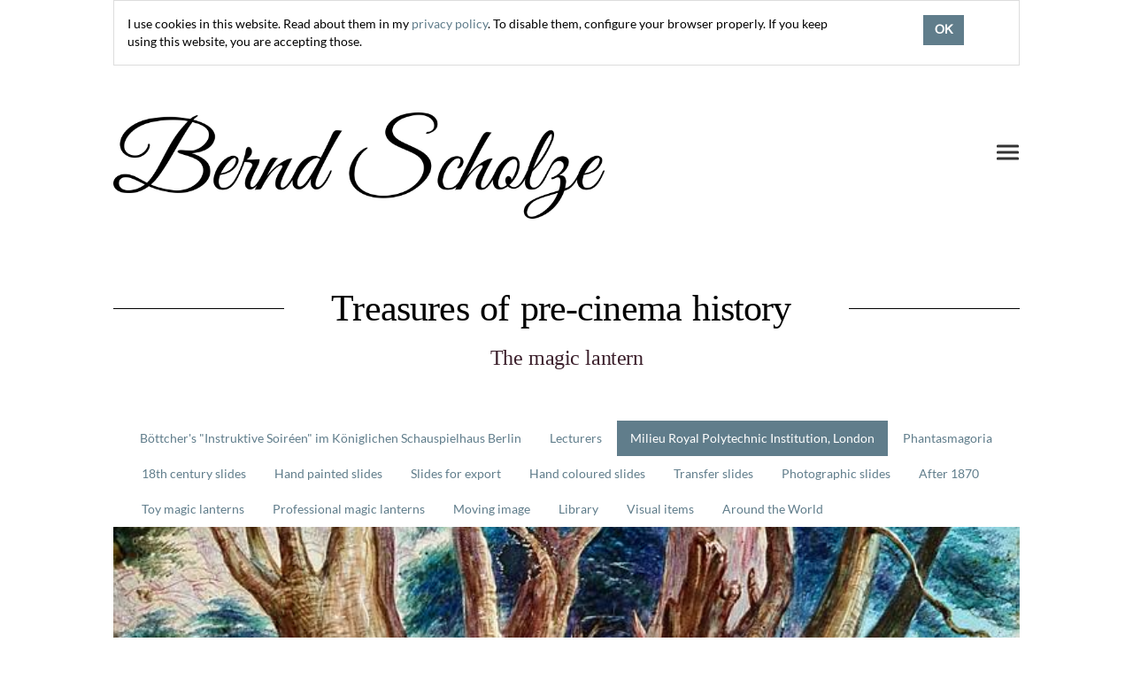

--- FILE ---
content_type: text/html; charset=utf-8
request_url: https://berndscholze.com/gallery/milieu-royal-polytechnic-institution-london-29
body_size: 3645
content:

  
    <!DOCTYPE html>
        <html lang="en-GB" data-oe-company-name="Bernd Scholze" data-website-id="1">
            <head>
                <meta charset="utf-8"/>
                <meta http-equiv="X-UA-Compatible" content="IE=edge,chrome=1"/>
                <meta name="viewport" content="width=device-width, initial-scale=1, user-scalable=no"/>

                <title>Gallery | berndscholze.com</title>
                <link type="image/x-icon" rel="shortcut icon" href="/web/image/website/1/favicon/"/>

                <script type="text/javascript">
                    var odoo = {
                        csrf_token: "ef48199615e4c46b3ece785efd520686ec7caaa2o",
                    };
                </script>

                
            <meta content="Odoo" name="generator"/>

            
            
            <meta name="description" content="The art of a magic lantern-projection is part of our cultural heritage and a key element of the visual media history. Discover the lost world of magic lantern."/>
            <meta name="keywords" content="magic lantern, slides, gallery, pictures, lanterns, projectors, books, laterna magica"/>

            <meta property="og:title" content="Gallery"/>
            <meta property="og:site_name" content="Bernd Scholze"/>
            

            
            
                
                    <link rel="alternate" href="http://berndscholze.com/gallery/milieu-royal-polytechnic-institution-london-29" hreflang="en"/>
                
            

            <script type="text/javascript">
                odoo.session_info = {
                    is_superuser: false,
                    is_frontend: true,
                };
            </script>

            
            <link href="/web/content/956-40fad4c/web.assets_common.0.css" rel="stylesheet"/>
            
            <link href="/web/content/9111-7d64c35/web.assets_frontend.0.css" rel="stylesheet"/>
            <link href="/web/content/9112-7d64c35/web.assets_frontend.1.css" rel="stylesheet"/>
            
            
            

            
            <script  type="text/javascript" src="/web/content/959-40fad4c/web.assets_common.js"></script>
            
            <script  type="text/javascript" src="/web/content/9113-7d64c35/web.assets_frontend.js"></script>
            
            
            
        
            </head>
            <body>
                
        
        
        
            
                
            
            
                
            
        
        
        
        

        
        <div id="wrapwrap" class="">
            <div class="clearfix" id="pre-header">
        <span class="h5 year">2026</span>
        <span class="pull-right">
          
          
          
          
          
          
          <a href="mailto:info@berndscholze.com"><i class="fa fa-envelope"></i></a>
        </span>
      </div>
    
    <div class="container-fluid .panel cc-cookies" id="website_cookie_notice">
        <div class="container">
            <div class="row" style="border: 1px solid #dddddd;">
                <div class="col-sm-10 mt16 mb16">I use cookies in this website. Read about them in my <a href="/legal/privacy-policy">privacy policy</a>. To disable them, configure your browser properly. If you keep using this website, you are accepting those.</div>
                <div class="col-sm-2  mt16 mb16 text-center">
                    <a class="btn btn-primary" href="#">OK</a>
                </div>
            </div>
        </div>
    </div>

    <header class="top_menu_affix" id="avant_header">
                <div class="navbar navbar-default navbar-static-top">
                    <div class="container">
                        <div class="navbar-header">
                            <button class="navbar-toggle collapsed" data-target=".navbar-top-collapse" data-toggle="collapse" type="button">
                                <span class="sr-only">Toggle navigation</span>
                                <span class="icon-bar"></span>
                                <span class="icon-bar"></span>
                                <span class="icon-bar"></span>
                            </button>
                            <a class="navbar-brand logo" href="/">
            <img src="/web/image/824/logo.png" alt="Logo of Bernd Scholze" title="Bernd Scholze"/>
        </a>
    </div>
                        <div class="collapse navbar-collapse navbar-top-collapse">
                            <ul class="nav navbar-nav navbar-right" id="top_menu">
                                
                                    
    <li>
        <a href="/">
            <span>Home</span>
        </a>
    </li>
    

                                
                                    
    <li>
        <a href="/gallery/1">
            <span>Gallery</span>
        </a>
    </li>
    

                                
                                    
    <li>
        <a href="/page/contactus">
            <span>Contact</span>
        </a>
    </li>
    

                                
                                    
    <li>
        <a href="/page/new-items">
            <span>New Items</span>
        </a>
    </li>
    

                                
                                
                                
                            </ul>
                        </div>
                    </div>
                </div>
            </header>
            <main>
                
    <div class="oe_structure" id="wrap">
      <section class="s_title">
        <div class="container">
          <div class="row">
            <div class="col-md-12 mt32 mb48">
              <h1 class="text-center">Treasures of pre-cinema history&nbsp;</h1>
              <h3 class="text-center text-muted">
                <font class="text-beta" style="">The magic lantern</font>
              </h3>
            </div>
          </div>
        </div>
      </section>
      <div class="container">
        <div class="row">
          <div class="col-md-12">
            <ul class="nav nav-pills mb0">
              
                <li class="">
                  <a href="/gallery/bottcher-s-instruktive-soireen-im-koniglichen-schauspielhaus-berlin-567">Böttcher's &quot;Instruktive Soiréen&quot; im Königlichen Schauspielhaus Berlin</a>
                </li>
              
                <li class="">
                  <a href="/gallery/lecturers-58">Lecturers</a>
                </li>
              
                <li class="active">
                  <a href="/gallery/milieu-royal-polytechnic-institution-london-29">Milieu Royal Polytechnic Institution, London</a>
                </li>
              
                <li class="">
                  <a href="/gallery/phantasmagoria-109">Phantasmagoria</a>
                </li>
              
                <li class="">
                  <a href="/gallery/18th-century-slides-1">18th century slides</a>
                </li>
              
                <li class="">
                  <a href="/gallery/hand-painted-slides-37">Hand painted slides</a>
                </li>
              
                <li class="">
                  <a href="/gallery/slides-for-export-344">Slides for export</a>
                </li>
              
                <li class="">
                  <a href="/gallery/hand-coloured-slides-87">Hand coloured slides</a>
                </li>
              
                <li class="">
                  <a href="/gallery/transfer-slides-88">Transfer slides</a>
                </li>
              
                <li class="">
                  <a href="/gallery/photographic-slides-38">Photographic slides</a>
                </li>
              
                <li class="">
                  <a href="/gallery/after-1870-61">After 1870</a>
                </li>
              
                <li class="">
                  <a href="/gallery/toy-magic-lanterns-385">Toy magic lanterns</a>
                </li>
              
                <li class="">
                  <a href="/gallery/professional-magic-lanterns-412">Professional magic lanterns</a>
                </li>
              
                <li class="">
                  <a href="/gallery/moving-image-392">Moving image</a>
                </li>
              
                <li class="">
                  <a href="/gallery/library-35">Library</a>
                </li>
              
                <li class="">
                  <a href="/gallery/visual-items-54">Visual items</a>
                </li>
              
                <li class="">
                  <a href="/gallery/around-the-world-874">Around the World</a>
                </li>
              
            </ul>
          </div>
        </div>
        <div class="row">
          <div class="website_slideshow_picture" style="background-image:url(/web/image/website_slideshow.category/29/image)"></div>
          <div class="row"></div>
          <div class="panel-group" id="myCollapse1568203225770" role="tablist">
            <div class="panel panel-default">
              <div aria-expanded="false" class="panel-heading collapsed" data-parent="#myCollapse1568203225770" data-target="#myCollapseTab1568203225770" data-toggle="collapse" role="tab" style="background-color:white;">
                    <h2>
                      <p>
                        <span>Milieu Royal Polytechnic Institution, London</span>
                      </p>
                    </h2>
                    <p></p>
                    <p>
                        <a>read more</a>
                    </p>
                </div>
                <div aria-expanded="false" class="panel-collapse collapse" id="myCollapseTab1568203225770" role="tabpanel" style="height: 0px;">
                    <div class="panel-body" style="border-top: 0px;">
                      <div class="c-info__content chomp js-ellipsis">
                        <p>
                            <span>All slides were found on the Scottish Isle of Bute. They slides were stored in a cottage for decades. </span>
                        </p>
                      </div>
                    </div>
                </div>
                
            </div>
          </div>
          <div class="col-md-12">
            <h2 class="mb16">Collections</h2>
          </div>
        </div>
        <div class="row">
          <div class="col-md-4 mt32">
            <div class="website_slideshow_picture" style="background-image:url(/web/image/website_slideshow.category/30/image)">
              
              
                <a href="/gallery/milieu-royal-polytechnic-institution-london-the-holy-land-30"></a>
              
            </div>
            
            
              <h3>
                <a href="/gallery/milieu-royal-polytechnic-institution-london-the-holy-land-30">The Holy Land</a>
              </h3>
            
            <p>Painted by Thomas Clare. English slide painter for the Royal Polytechnic Institution, London.</p>
            <div class="row">
              <div class="col-xs-5">Date:</div>
              <div class="col-xs-7">
                <span>1856/57</span>
              </div>
            </div>
            <div class="row">
              <div class="col-xs-5">Maker:</div>
              <div class="col-xs-7">
                <span>Thomas Clare</span>
              </div>
            </div>
            
            <div class="row">
              <div class="col-xs-5">Place of Origin:</div>
              <div class="col-xs-7">
                <span>London</span>
              </div>
            </div>
            
            
            
            
            
          </div><div class="col-md-4 mt32">
            <div class="website_slideshow_picture" style="background-image:url(/web/image/website_slideshow.category/32/image)">
              
              
                <a href="/gallery/milieu-royal-polytechnic-institution-london-religious-ceremonies-of-the-hindoos-32"></a>
              
            </div>
            
            
              <h3>
                <a href="/gallery/milieu-royal-polytechnic-institution-london-religious-ceremonies-of-the-hindoos-32">Religious Ceremonies of the Hindoos</a>
              </h3>
            
            
            <div class="row">
              <div class="col-xs-5">Date:</div>
              <div class="col-xs-7">
                <span>1850th</span>
              </div>
            </div>
            <div class="row">
              <div class="col-xs-5">Maker:</div>
              <div class="col-xs-7">
                <span>Unknown</span>
              </div>
            </div>
            
            <div class="row">
              <div class="col-xs-5">Place of Origin:</div>
              <div class="col-xs-7">
                <span>England</span>
              </div>
            </div>
            <div class="row">
              <div class="col-xs-5">Materials/Techniques:</div>
              <div class="col-xs-7">
                <span>Hand-painted picture</span>
              </div>
            </div>
            
            
            
            
          </div><div class="col-md-4 mt32">
            <div class="website_slideshow_picture" style="background-image:url(/web/image/website_slideshow.category/33/image)">
              
              
                <a href="/gallery/milieu-royal-polytechnic-institution-london-views-of-england-33"></a>
              
            </div>
            
            
              <h3>
                <a href="/gallery/milieu-royal-polytechnic-institution-london-views-of-england-33">Views of England</a>
              </h3>
            
            
            <div class="row">
              <div class="col-xs-5">Date:</div>
              <div class="col-xs-7">
                <span>1850th</span>
              </div>
            </div>
            <div class="row">
              <div class="col-xs-5">Maker:</div>
              <div class="col-xs-7">
                <span>Unknown</span>
              </div>
            </div>
            
            <div class="row">
              <div class="col-xs-5">Place of Origin:</div>
              <div class="col-xs-7">
                <span>England</span>
              </div>
            </div>
            <div class="row">
              <div class="col-xs-5">Materials/Techniques:</div>
              <div class="col-xs-7">
                <span>Hand-painted picture</span>
              </div>
            </div>
            <div class="row">
              <div class="col-xs-5">Dimensions:</div>
              <div class="col-xs-7">
                <span>Hight: 200 mm, Width: 250 mm (Frame) - Diameter: 135 mm (Glass)</span>
              </div>
            </div>
            
            
            
          </div>
        </div><div class="row">
          <div class="col-md-4 mt32">
            <div class="website_slideshow_picture" style="background-image:url(/web/image/website_slideshow.category/31/image)">
              
              
                <a href="/gallery/milieu-royal-polytechnic-institution-london-views-of-the-ottoman-empire-31"></a>
              
            </div>
            
            
              <h3>
                <a href="/gallery/milieu-royal-polytechnic-institution-london-views-of-the-ottoman-empire-31">Views of the Ottoman Empire</a>
              </h3>
            
            
            <div class="row">
              <div class="col-xs-5">Date:</div>
              <div class="col-xs-7">
                <span>1850th</span>
              </div>
            </div>
            <div class="row">
              <div class="col-xs-5">Maker:</div>
              <div class="col-xs-7">
                <span>Unknown</span>
              </div>
            </div>
            
            <div class="row">
              <div class="col-xs-5">Place of Origin:</div>
              <div class="col-xs-7">
                <span>England</span>
              </div>
            </div>
            <div class="row">
              <div class="col-xs-5">Materials/Techniques:</div>
              <div class="col-xs-7">
                <span>Hand-painted picture</span>
              </div>
            </div>
            
            
            
            
          </div><div class="col-md-4 mt32">
            <div class="website_slideshow_picture" style="background-image:url(/web/image/website_slideshow.category/34/image)">
              
              
                <a href="/gallery/milieu-royal-polytechnic-institution-london-various-motives-34"></a>
              
            </div>
            
            
              <h3>
                <a href="/gallery/milieu-royal-polytechnic-institution-london-various-motives-34">Various motives</a>
              </h3>
            
            
            <div class="row">
              <div class="col-xs-5">Date:</div>
              <div class="col-xs-7">
                <span>1850th</span>
              </div>
            </div>
            
            
            <div class="row">
              <div class="col-xs-5">Place of Origin:</div>
              <div class="col-xs-7">
                <span>London, England</span>
              </div>
            </div>
            
            
            
            
            
          </div>
        </div>
        
        
        
        <div class="row">
          <div class="col-md-12">
            
    

          </div>
        </div>
      </div>
    </div>
  
            </main>
            <footer>
                <div class="container hidden-print" id="footer">
      <div class="row">
        <div class="col-md-4 col-lg-3">
          <h4>Links <br/></h4>
          <ul class="list-unstyled" id="products">
            <li>
              <a href="/">Home</a>
            </li>
          </ul>
        </div>
        <div class="col-md-4  col-lg-3" id="info">
          <h4>Reach me<br/></h4>
          <ul class="list-unstyled">
            <li>
              <a data-original-title="" href="/page/website.contactus" title="">Contact</a>
            </li>
          </ul>
          <ul class="list-unstyled">
            <li>
              <i class="fa fa-phone"></i>
              <span>+49 6251 9871638</span>
            </li>
            <li>
              <i class="fa fa-envelope"></i>
              <a href="mailto:info@berndscholze.com">
                <span>info@berndscholze.com</span>
              </a>
            </li>
          </ul>
          <h2>
            
            
                
            
        
            
                
            
        
            
                
            
        
            
                
            
        
            
                
            
        
            
                
            
        
            
                
                
            
        </h2>
        </div>
        <div class="col-md-4 col-lg-5 col-lg-offset-1">
          <h4>
            <span>Bernd Scholze</span>
            <small> - <a data-original-title="" href="/page/website.aboutus" title="">about me</a><a data-original-title="" href="/page/website.aboutus" title=""><br/></a></small>
          </h4>
          <div></div>
          
    

        </div>
      </div>
    </div>
  <div class="container mt16 mb8">
            <div class="pull-right">
			Powered by <a href="https://www.flashtec.de">Flashtec</a> - We make IT better ;)
			</div>	
		<div class="pull-left text-muted" itemscope="itemscope" itemtype="http://schema.org/Organization">
                Copyright &copy; <span itemprop="name">Bernd Scholze</span><span> - <a href="/legal/terms-of-use">Terms of use</a></span>
    <span> - <a href="/legal/privacy-policy">Privacy Policy</a></span>
    <span> - <a href="/legal/advice">Legal Advice</a></span>
    
            </div>
        </div>
    </footer>
        </div>
        
        
    
            </body>
        </html>
    

